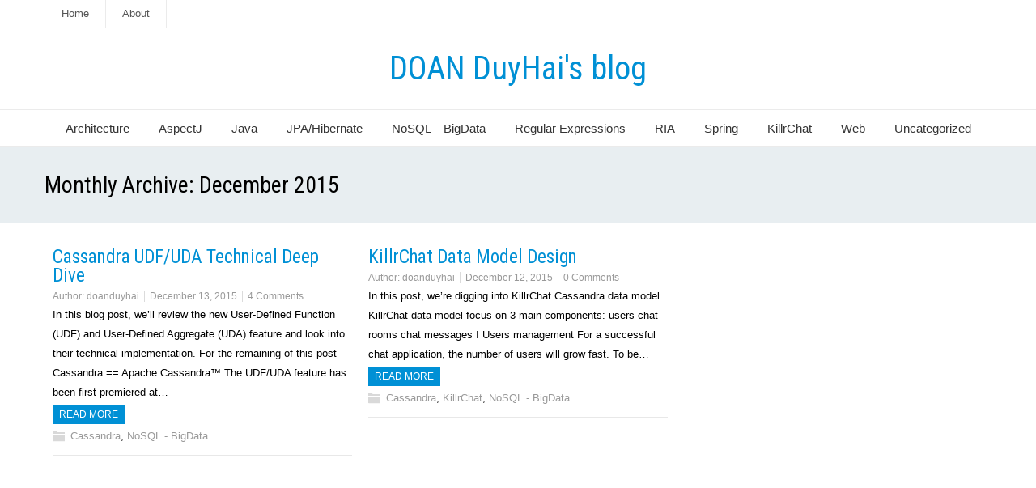

--- FILE ---
content_type: text/html; charset=UTF-8
request_url: https://www.doanduyhai.com/blog/?m=201512
body_size: 4086
content:
<!DOCTYPE html>
<!--[if IE 7]>
<html class="ie ie7" lang="en-US">
<![endif]-->
<!--[if IE 8]>
<html class="ie ie8" lang="en-US">
<![endif]-->
<!--[if !(IE 7) | !(IE 8)  ]><!-->
<html lang="en-US">
<!--<![endif]-->
<head>
  <meta charset="UTF-8" /> 
  <meta name="viewport" content="width=device-width" />  
  <link rel="pingback" href="https://www.doanduyhai.com/blog/xmlrpc.php">  
  <!--[if lt IE 9]>
	<script src="https://www.doanduyhai.com/blog/wp-content/themes/seasun/js/html5.js"></script>
	<![endif]-->
<title>December 2015 &#8211; DOAN DuyHai&#039;s blog</title>
<style type='text/css'>		.blog .container #main-content, .archive .container #main-content, .search .container #main-content { width: 100%; } .archive #sidebar { display: none; }		#wrapper .content-headline h1 { width: 100%; }</style><meta name='robots' content='max-image-preview:large' />
<link rel='dns-prefetch' href='//fonts.googleapis.com' />
<link rel='dns-prefetch' href='//s.w.org' />
<link rel="alternate" type="application/rss+xml" title="DOAN DuyHai&#039;s blog &raquo; Feed" href="https://www.doanduyhai.com/blog/?feed=rss2" />
<link rel="alternate" type="application/rss+xml" title="DOAN DuyHai&#039;s blog &raquo; Comments Feed" href="https://www.doanduyhai.com/blog/?feed=comments-rss2" />
		<script type="text/javascript">
			window._wpemojiSettings = {"baseUrl":"https:\/\/s.w.org\/images\/core\/emoji\/13.0.1\/72x72\/","ext":".png","svgUrl":"https:\/\/s.w.org\/images\/core\/emoji\/13.0.1\/svg\/","svgExt":".svg","source":{"concatemoji":"https:\/\/www.doanduyhai.com\/blog\/wp-includes\/js\/wp-emoji-release.min.js?ver=5.7.14"}};
			!function(e,a,t){var n,r,o,i=a.createElement("canvas"),p=i.getContext&&i.getContext("2d");function s(e,t){var a=String.fromCharCode;p.clearRect(0,0,i.width,i.height),p.fillText(a.apply(this,e),0,0);e=i.toDataURL();return p.clearRect(0,0,i.width,i.height),p.fillText(a.apply(this,t),0,0),e===i.toDataURL()}function c(e){var t=a.createElement("script");t.src=e,t.defer=t.type="text/javascript",a.getElementsByTagName("head")[0].appendChild(t)}for(o=Array("flag","emoji"),t.supports={everything:!0,everythingExceptFlag:!0},r=0;r<o.length;r++)t.supports[o[r]]=function(e){if(!p||!p.fillText)return!1;switch(p.textBaseline="top",p.font="600 32px Arial",e){case"flag":return s([127987,65039,8205,9895,65039],[127987,65039,8203,9895,65039])?!1:!s([55356,56826,55356,56819],[55356,56826,8203,55356,56819])&&!s([55356,57332,56128,56423,56128,56418,56128,56421,56128,56430,56128,56423,56128,56447],[55356,57332,8203,56128,56423,8203,56128,56418,8203,56128,56421,8203,56128,56430,8203,56128,56423,8203,56128,56447]);case"emoji":return!s([55357,56424,8205,55356,57212],[55357,56424,8203,55356,57212])}return!1}(o[r]),t.supports.everything=t.supports.everything&&t.supports[o[r]],"flag"!==o[r]&&(t.supports.everythingExceptFlag=t.supports.everythingExceptFlag&&t.supports[o[r]]);t.supports.everythingExceptFlag=t.supports.everythingExceptFlag&&!t.supports.flag,t.DOMReady=!1,t.readyCallback=function(){t.DOMReady=!0},t.supports.everything||(n=function(){t.readyCallback()},a.addEventListener?(a.addEventListener("DOMContentLoaded",n,!1),e.addEventListener("load",n,!1)):(e.attachEvent("onload",n),a.attachEvent("onreadystatechange",function(){"complete"===a.readyState&&t.readyCallback()})),(n=t.source||{}).concatemoji?c(n.concatemoji):n.wpemoji&&n.twemoji&&(c(n.twemoji),c(n.wpemoji)))}(window,document,window._wpemojiSettings);
		</script>
		<style type="text/css">
img.wp-smiley,
img.emoji {
	display: inline !important;
	border: none !important;
	box-shadow: none !important;
	height: 1em !important;
	width: 1em !important;
	margin: 0 .07em !important;
	vertical-align: -0.1em !important;
	background: none !important;
	padding: 0 !important;
}
</style>
	<link rel='stylesheet' id='wp-block-library-css'  href='https://www.doanduyhai.com/blog/wp-includes/css/dist/block-library/style.min.css?ver=5.7.14' type='text/css' media='all' />
<link rel='stylesheet' id='bootstrapstyle-css'  href='https://www.doanduyhai.com/blog/wp-content/plugins/bootstrap-collapse/css/bootstrap.css?ver=5.7.14' type='text/css' media='all' />
<link rel='stylesheet' id='seasun-style-css'  href='https://www.doanduyhai.com/blog/wp-content/themes/seasun/style.css?ver=5.7.14' type='text/css' media='all' />
<link rel='stylesheet' id='seasun-google-font-default-css'  href='//fonts.googleapis.com/css?family=Roboto+Condensed&#038;subset=latin%2Clatin-ext&#038;ver=5.7.14' type='text/css' media='all' />
<script type='text/javascript' src='https://www.doanduyhai.com/blog/wp-includes/js/jquery/jquery.min.js?ver=3.5.1' id='jquery-core-js'></script>
<script type='text/javascript' src='https://www.doanduyhai.com/blog/wp-includes/js/jquery/jquery-migrate.min.js?ver=3.3.2' id='jquery-migrate-js'></script>
<script type='text/javascript' src='https://www.doanduyhai.com/blog/wp-content/plugins/bootstrap-collapse/js/bootstrap-collapse.js?ver=5.7.14' id='bootstrapjs-js'></script>
<script type='text/javascript' src='https://www.doanduyhai.com/blog/wp-content/plugins/bootstrap-collapse/js/bootstrap-transition.js?ver=5.7.14' id='bootstrapjst-js'></script>
<link rel="https://api.w.org/" href="https://www.doanduyhai.com/blog/index.php?rest_route=/" /><link rel="EditURI" type="application/rsd+xml" title="RSD" href="https://www.doanduyhai.com/blog/xmlrpc.php?rsd" />
<link rel="wlwmanifest" type="application/wlwmanifest+xml" href="https://www.doanduyhai.com/blog/wp-includes/wlwmanifest.xml" /> 
<meta name="generator" content="WordPress 5.7.14" />
	<style type="text/css">
        
.accordion-inner {
  border-top: 1px solid #e5e5e5;
  padding: 9px 15px;
}

.accordion-toggle {
  color: #21759B !important;
  cursor: pointer;
}
.accordion-group {
  border: 1px solid #e5e5e5;
  border-radius: 4px 4px 4px 4px;
  margin-bottom: 2px;
}

    </style>   
</head>
 
<body class="archive date" id="wrapper"> 
<header id="wrapper-header">
  <div class="top-navigation-wrapper">
    <div class="top-navigation">
<div class="menu-topmenu-container"><ul id="top-nav" class="menu"><li id="menu-item-1659" class="menu-item menu-item-type-custom menu-item-object-custom menu-item-home menu-item-1659"><a href="http://www.doanduyhai.com/blog">Home</a></li>
<li id="menu-item-1660" class="menu-item menu-item-type-post_type menu-item-object-page menu-item-1660"><a href="https://www.doanduyhai.com/blog/?page_id=1658">About</a></li>
</ul></div> 
    </div>
  </div>
  
  <div class="header-content-wrapper">
    <div class="header-content">
      <div class="title-box">
        <p class="site-title"><a href="https://www.doanduyhai.com/blog/">DOAN DuyHai&#039;s blog</a></p>
      </div>
    </div>
  </div>
  <div class="menu-panel-wrapper">
    <div class="menu-panel">
<div class="menu-mainmenu-container"><ul id="main-nav" class="menu"><li id="menu-item-1680" class="menu-item menu-item-type-taxonomy menu-item-object-category menu-item-1680"><a href="https://www.doanduyhai.com/blog/?cat=2">Architecture</a></li>
<li id="menu-item-1711" class="menu-item menu-item-type-taxonomy menu-item-object-category menu-item-has-children menu-item-1711"><a href="https://www.doanduyhai.com/blog/?cat=3">AspectJ</a>
<ul class="sub-menu">
	<li id="menu-item-1716" class="menu-item menu-item-type-taxonomy menu-item-object-category first-menu-item menu-item-1716"><a href="https://www.doanduyhai.com/blog/?cat=4">Instanciation Model</a></li>
	<li id="menu-item-1717" class="menu-item menu-item-type-taxonomy menu-item-object-category menu-item-1717"><a href="https://www.doanduyhai.com/blog/?cat=5">Inter Type Declaration</a></li>
	<li id="menu-item-1718" class="menu-item menu-item-type-taxonomy menu-item-object-category menu-item-1718"><a href="https://www.doanduyhai.com/blog/?cat=9">Non-Kinded Pointcut</a></li>
	<li id="menu-item-1719" class="menu-item menu-item-type-taxonomy menu-item-object-category menu-item-1719"><a href="https://www.doanduyhai.com/blog/?cat=11">Precedence</a></li>
	<li id="menu-item-1720" class="menu-item menu-item-type-taxonomy menu-item-object-category last-menu-item menu-item-1720"><a href="https://www.doanduyhai.com/blog/?cat=15">Spring Integration</a></li>
</ul>
</li>
<li id="menu-item-1706" class="menu-item menu-item-type-taxonomy menu-item-object-category menu-item-has-children menu-item-1706"><a href="https://www.doanduyhai.com/blog/?cat=6">Java</a>
<ul class="sub-menu">
	<li id="menu-item-1708" class="menu-item menu-item-type-taxonomy menu-item-object-category first-menu-item menu-item-1708"><a href="https://www.doanduyhai.com/blog/?cat=22">Core Java</a></li>
	<li id="menu-item-1686" class="menu-item menu-item-type-taxonomy menu-item-object-category last-menu-item menu-item-1686"><a href="https://www.doanduyhai.com/blog/?cat=8">Lambda Expression</a></li>
</ul>
</li>
<li id="menu-item-1666" class="menu-item menu-item-type-taxonomy menu-item-object-category menu-item-has-children menu-item-1666"><a href="https://www.doanduyhai.com/blog/?cat=7">JPA/Hibernate</a>
<ul class="sub-menu">
	<li id="menu-item-1676" class="menu-item menu-item-type-taxonomy menu-item-object-category first-menu-item menu-item-1676"><a href="https://www.doanduyhai.com/blog/?cat=24">Global Conversation</a></li>
	<li id="menu-item-1675" class="menu-item menu-item-type-taxonomy menu-item-object-category menu-item-1675"><a href="https://www.doanduyhai.com/blog/?cat=16">Temporary Conversation</a></li>
	<li id="menu-item-1727" class="menu-item menu-item-type-taxonomy menu-item-object-category last-menu-item menu-item-1727"><a href="https://www.doanduyhai.com/blog/?cat=17">Transaction</a></li>
</ul>
</li>
<li id="menu-item-1685" class="menu-item menu-item-type-taxonomy menu-item-object-category menu-item-has-children menu-item-1685"><a href="https://www.doanduyhai.com/blog/?cat=10">NoSQL &#8211; BigData</a>
<ul class="sub-menu">
	<li id="menu-item-13522" class="menu-item menu-item-type-taxonomy menu-item-object-category first-menu-item menu-item-13522"><a href="https://www.doanduyhai.com/blog/?cat=57">Cassandra</a></li>
</ul>
</li>
<li id="menu-item-1673" class="menu-item menu-item-type-taxonomy menu-item-object-category menu-item-1673"><a href="https://www.doanduyhai.com/blog/?cat=12">Regular Expressions</a></li>
<li id="menu-item-1681" class="menu-item menu-item-type-taxonomy menu-item-object-category menu-item-has-children menu-item-1681"><a href="https://www.doanduyhai.com/blog/?cat=13">RIA</a>
<ul class="sub-menu">
	<li id="menu-item-1683" class="menu-item menu-item-type-taxonomy menu-item-object-category first-menu-item menu-item-1683"><a href="https://www.doanduyhai.com/blog/?cat=26">HTML5</a></li>
	<li id="menu-item-1682" class="menu-item menu-item-type-taxonomy menu-item-object-category last-menu-item menu-item-1682"><a href="https://www.doanduyhai.com/blog/?cat=27">JQUERY</a></li>
</ul>
</li>
<li id="menu-item-1704" class="menu-item menu-item-type-taxonomy menu-item-object-category menu-item-has-children menu-item-1704"><a href="https://www.doanduyhai.com/blog/?cat=14">Spring</a>
<ul class="sub-menu">
	<li id="menu-item-1735" class="menu-item menu-item-type-taxonomy menu-item-object-category first-menu-item menu-item-1735"><a href="https://www.doanduyhai.com/blog/?cat=20">AOP</a></li>
	<li id="menu-item-1684" class="menu-item menu-item-type-taxonomy menu-item-object-category menu-item-1684"><a href="https://www.doanduyhai.com/blog/?cat=21">Cache</a></li>
	<li id="menu-item-1737" class="menu-item menu-item-type-taxonomy menu-item-object-category menu-item-1737"><a href="https://www.doanduyhai.com/blog/?cat=29">PersistenceContext</a></li>
	<li id="menu-item-1705" class="menu-item menu-item-type-taxonomy menu-item-object-category menu-item-1705"><a href="https://www.doanduyhai.com/blog/?cat=30">Security</a></li>
	<li id="menu-item-1739" class="menu-item menu-item-type-taxonomy menu-item-object-category last-menu-item menu-item-1739"><a href="https://www.doanduyhai.com/blog/?cat=18">Transactional</a></li>
</ul>
</li>
<li id="menu-item-1817" class="menu-item menu-item-type-taxonomy menu-item-object-category menu-item-1817"><a href="https://www.doanduyhai.com/blog/?cat=55">KillrChat</a></li>
<li id="menu-item-1741" class="menu-item menu-item-type-taxonomy menu-item-object-category menu-item-has-children menu-item-1741"><a href="https://www.doanduyhai.com/blog/?cat=19">Web</a>
<ul class="sub-menu">
	<li id="menu-item-1687" class="menu-item menu-item-type-taxonomy menu-item-object-category first-menu-item menu-item-1687"><a href="https://www.doanduyhai.com/blog/?cat=25">GWT</a></li>
	<li id="menu-item-1743" class="menu-item menu-item-type-taxonomy menu-item-object-category menu-item-1743"><a href="https://www.doanduyhai.com/blog/?cat=28">JSF 2</a></li>
	<li id="menu-item-1744" class="menu-item menu-item-type-taxonomy menu-item-object-category last-menu-item menu-item-1744"><a href="https://www.doanduyhai.com/blog/?cat=31">Spring MVC</a></li>
</ul>
</li>
<li id="menu-item-1740" class="menu-item menu-item-type-taxonomy menu-item-object-category menu-item-1740"><a href="https://www.doanduyhai.com/blog/?cat=1">Uncategorized</a></li>
</ul></div>    </div>
  </div>

</header> <!-- end of wrapper-header --><div id="wrapper-content">
  <div class="content-headline-wrapper">
    <div class="content-headline">
      <h1>Monthly Archive: <span>December 2015</span></h1>
    </div>
  </div>
  <div class="container">
  <div id="main-content">
    <div id="content" class="js-masonry"> 
      
      <article class="grid-entry post-1876 post type-post status-publish format-standard hentry category-cassandra category-nosql-bigdata">
      <div class="grid-entry-inner">
        <h2 class="grid-entry-headline"><a href="https://www.doanduyhai.com/blog/?p=1876">Cassandra UDF/UDA Technical Deep Dive</a></h2>
        <p class="post-meta">
          <span class="post-info-author">Author: <a href="https://www.doanduyhai.com/blog/?author=1" title="Posts by doanduyhai" rel="author">doanduyhai</a></span>
          <span class="post-info-date"><a href="https://www.doanduyhai.com/blog/?p=1876">December 13, 2015</a></span>
          <span class="post-info-comments"><a href="https://www.doanduyhai.com/blog/?p=1876#comments">4 Comments</a></span>
        </p>
<p>In this blog post, we&#8217;ll review the new User-Defined Function (UDF) and User-Defined Aggregate (UDA) feature and look into their technical implementation. For the remaining of this post Cassandra == Apache Cassandra™ The UDF/UDA feature has been first premiered at&#8230;<br /><a class="read-more-button" href="https://www.doanduyhai.com/blog/?p=1876">Read more</a></p>
 
        <p class="grid-category"><a href="https://www.doanduyhai.com/blog/?cat=57" rel="category">Cassandra</a>, <a href="https://www.doanduyhai.com/blog/?cat=10" rel="category">NoSQL - BigData</a></p>
      </div>
      </article>      
      <article class="grid-entry post-1859 post type-post status-publish format-standard hentry category-cassandra category-killrchat category-nosql-bigdata">
      <div class="grid-entry-inner">
        <h2 class="grid-entry-headline"><a href="https://www.doanduyhai.com/blog/?p=1859">KillrChat Data Model Design</a></h2>
        <p class="post-meta">
          <span class="post-info-author">Author: <a href="https://www.doanduyhai.com/blog/?author=1" title="Posts by doanduyhai" rel="author">doanduyhai</a></span>
          <span class="post-info-date"><a href="https://www.doanduyhai.com/blog/?p=1859">December 12, 2015</a></span>
          <span class="post-info-comments"><a href="https://www.doanduyhai.com/blog/?p=1859#respond">0 Comments</a></span>
        </p>
<p>In this post, we&#8217;re digging into KillrChat Cassandra data model KillrChat data model focus on 3 main components: users chat rooms chat messages I Users management For a successful chat application, the number of users will grow fast. To be&#8230;<br /><a class="read-more-button" href="https://www.doanduyhai.com/blog/?p=1859">Read more</a></p>
 
        <p class="grid-category"><a href="https://www.doanduyhai.com/blog/?cat=57" rel="category">Cassandra</a>, <a href="https://www.doanduyhai.com/blog/?cat=55" rel="category">KillrChat</a>, <a href="https://www.doanduyhai.com/blog/?cat=10" rel="category">NoSQL - BigData</a></p>
      </div>
      </article>    </div> <!-- end of content -->
  </div>
  </div>
</div>     <!-- end of wrapper-content -->
<footer id="wrapper-footer">
 
</footer>  <!-- end of wrapper-footer -->
<script type='text/javascript' src='https://www.doanduyhai.com/blog/wp-includes/js/imagesloaded.min.js?ver=4.1.4' id='imagesloaded-js'></script>
<script type='text/javascript' src='https://www.doanduyhai.com/blog/wp-includes/js/masonry.min.js?ver=4.2.2' id='masonry-js'></script>
<script type='text/javascript' src='https://www.doanduyhai.com/blog/wp-includes/js/jquery/jquery.masonry.min.js?ver=3.1.2b' id='jquery-masonry-js'></script>
<script type='text/javascript' src='https://www.doanduyhai.com/blog/wp-content/themes/seasun/js/masonry-settings.js?ver=1.0' id='seasun-masonry-settings-js'></script>
<script type='text/javascript' src='https://www.doanduyhai.com/blog/wp-content/themes/seasun/js/placeholders.js?ver=3.0.2' id='seasun-placeholders-js'></script>
<script type='text/javascript' src='https://www.doanduyhai.com/blog/wp-content/themes/seasun/js/scroll-to-top.js?ver=1.0' id='seasun-scroll-to-top-js'></script>
<script type='text/javascript' src='https://www.doanduyhai.com/blog/wp-content/themes/seasun/js/menubox.js?ver=1.0' id='seasun-menubox-js'></script>
<script type='text/javascript' src='https://www.doanduyhai.com/blog/wp-content/themes/seasun/js/selectnav.js?ver=0.1' id='seasun-selectnav-js'></script>
<script type='text/javascript' src='https://www.doanduyhai.com/blog/wp-content/themes/seasun/js/responsive.js?ver=1.0' id='seasun-responsive-js'></script>
<script type='text/javascript' src='https://www.doanduyhai.com/blog/wp-includes/js/wp-embed.min.js?ver=5.7.14' id='wp-embed-js'></script>
     
</body>
</html>